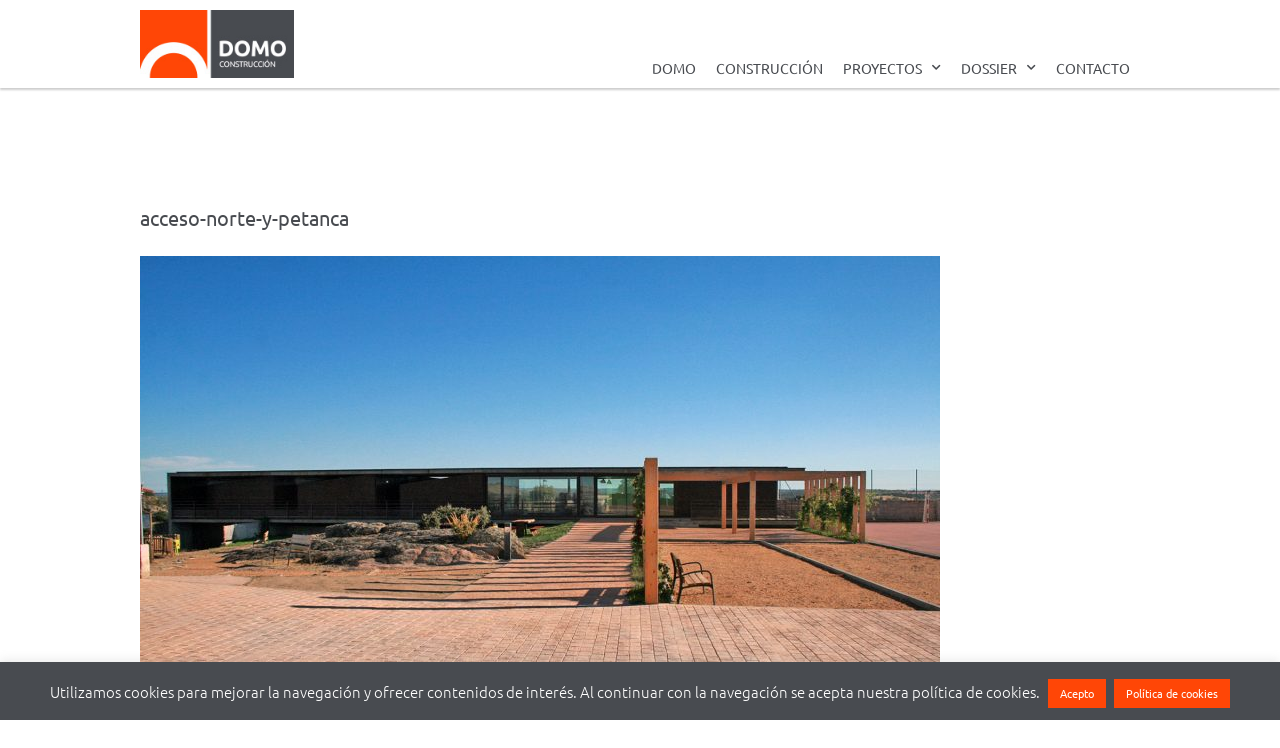

--- FILE ---
content_type: text/css
request_url: https://domoconstruccion.es/wp-content/uploads/elementor/css/post-1065.css?ver=1766143518
body_size: 476
content:
.elementor-kit-1065{--e-global-color-primary:#FF4606;--e-global-color-secondary:#484B50;--e-global-color-text:#484B50;--e-global-color-accent:#FF4606;--e-global-color-3f3d5d9:#6EC1E4;--e-global-color-103d6200:#4054B2;--e-global-color-6c9e51d2:#61CE70;--e-global-color-1fd06a75:#23A455;--e-global-color-5def650f:#000;--e-global-color-54602f53:#FFF;--e-global-typography-primary-font-family:"Ubuntu";--e-global-typography-primary-font-weight:normal;--e-global-typography-secondary-font-family:"Ubuntu Condensed";--e-global-typography-secondary-font-weight:normal;--e-global-typography-text-font-family:"Ubuntu";--e-global-typography-text-font-weight:normal;--e-global-typography-accent-font-family:"Ubuntu";--e-global-typography-accent-font-weight:500;}.elementor-kit-1065 e-page-transition{background-color:#FFBC7D;}.elementor-section.elementor-section-boxed > .elementor-container{max-width:1000px;}.e-con{--container-max-width:1000px;}.elementor-widget:not(:last-child){margin-block-end:20px;}.elementor-element{--widgets-spacing:20px 20px;--widgets-spacing-row:20px;--widgets-spacing-column:20px;}{}h1.entry-title{display:var(--page-title-display);}@media(max-width:1023px){.elementor-section.elementor-section-boxed > .elementor-container{max-width:1024px;}.e-con{--container-max-width:1024px;}}@media(max-width:767px){.elementor-section.elementor-section-boxed > .elementor-container{max-width:767px;}.e-con{--container-max-width:767px;}}

--- FILE ---
content_type: text/css
request_url: https://domoconstruccion.es/wp-content/uploads/elementor/css/post-85.css?ver=1766143518
body_size: 1140
content:
.elementor-85 .elementor-element.elementor-element-6f383d8{--display:flex;--flex-direction:row;--container-widget-width:calc( ( 1 - var( --container-widget-flex-grow ) ) * 100% );--container-widget-height:100%;--container-widget-flex-grow:1;--container-widget-align-self:stretch;--flex-wrap-mobile:wrap;--align-items:flex-end;--gap:0px 0px;--row-gap:0px;--column-gap:0px;box-shadow:0px 2px 2px 0px rgba(0,0,0,0.2);--margin-top:0px;--margin-bottom:0px;--margin-left:0px;--margin-right:0px;--padding-top:10px;--padding-bottom:10px;--padding-left:0px;--padding-right:0px;--z-index:10;}.elementor-85 .elementor-element.elementor-element-6f383d8:not(.elementor-motion-effects-element-type-background), .elementor-85 .elementor-element.elementor-element-6f383d8 > .elementor-motion-effects-container > .elementor-motion-effects-layer{background-color:#ffffff;}.elementor-85 .elementor-element.elementor-element-14ba262{--display:flex;--justify-content:flex-start;--margin-top:0px;--margin-bottom:0px;--margin-left:0px;--margin-right:0px;--padding-top:0px;--padding-bottom:0px;--padding-left:0px;--padding-right:0px;}.elementor-85 .elementor-element.elementor-element-14ba262.e-con{--align-self:flex-end;}.elementor-widget-theme-site-logo .widget-image-caption{color:var( --e-global-color-text );font-family:var( --e-global-typography-text-font-family ), Ubuntu;font-weight:var( --e-global-typography-text-font-weight );}.elementor-85 .elementor-element.elementor-element-507f0a5{text-align:left;}.elementor-85 .elementor-element.elementor-element-507f0a5 img{width:80%;}.elementor-85 .elementor-element.elementor-element-0308ae8{--display:flex;--justify-content:center;--margin-top:0px;--margin-bottom:0px;--margin-left:0px;--margin-right:0px;--padding-top:0px;--padding-bottom:0px;--padding-left:0px;--padding-right:0px;--z-index:110;}.elementor-85 .elementor-element.elementor-element-0308ae8.e-con{--align-self:flex-end;}.elementor-widget-nav-menu .elementor-nav-menu .elementor-item{font-family:var( --e-global-typography-primary-font-family ), Ubuntu;font-weight:var( --e-global-typography-primary-font-weight );}.elementor-widget-nav-menu .elementor-nav-menu--main .elementor-item{color:var( --e-global-color-text );fill:var( --e-global-color-text );}.elementor-widget-nav-menu .elementor-nav-menu--main .elementor-item:hover,
					.elementor-widget-nav-menu .elementor-nav-menu--main .elementor-item.elementor-item-active,
					.elementor-widget-nav-menu .elementor-nav-menu--main .elementor-item.highlighted,
					.elementor-widget-nav-menu .elementor-nav-menu--main .elementor-item:focus{color:var( --e-global-color-accent );fill:var( --e-global-color-accent );}.elementor-widget-nav-menu .elementor-nav-menu--main:not(.e--pointer-framed) .elementor-item:before,
					.elementor-widget-nav-menu .elementor-nav-menu--main:not(.e--pointer-framed) .elementor-item:after{background-color:var( --e-global-color-accent );}.elementor-widget-nav-menu .e--pointer-framed .elementor-item:before,
					.elementor-widget-nav-menu .e--pointer-framed .elementor-item:after{border-color:var( --e-global-color-accent );}.elementor-widget-nav-menu{--e-nav-menu-divider-color:var( --e-global-color-text );}.elementor-widget-nav-menu .elementor-nav-menu--dropdown .elementor-item, .elementor-widget-nav-menu .elementor-nav-menu--dropdown  .elementor-sub-item{font-family:var( --e-global-typography-accent-font-family ), Ubuntu;font-weight:var( --e-global-typography-accent-font-weight );}.elementor-85 .elementor-element.elementor-element-3b1dccd > .elementor-widget-container{margin:0px 0px 0px 0px;padding:0px 0px 0px 0px;}.elementor-85 .elementor-element.elementor-element-3b1dccd .elementor-menu-toggle{margin:0 auto;}.elementor-85 .elementor-element.elementor-element-3b1dccd .elementor-nav-menu--main .elementor-item{padding-left:10px;padding-right:10px;padding-top:0px;padding-bottom:0px;}.elementor-85 .elementor-element.elementor-element-3b1dccd{--e-nav-menu-horizontal-menu-item-margin:calc( 0px / 2 );}.elementor-85 .elementor-element.elementor-element-3b1dccd .elementor-nav-menu--main:not(.elementor-nav-menu--layout-horizontal) .elementor-nav-menu > li:not(:last-child){margin-bottom:0px;}.elementor-85 .elementor-element.elementor-element-3b1dccd .elementor-nav-menu--dropdown{background-color:#ffffff;border-radius:0px 0px 0px 0px;}.elementor-85 .elementor-element.elementor-element-3b1dccd .elementor-nav-menu--dropdown a:hover,
					.elementor-85 .elementor-element.elementor-element-3b1dccd .elementor-nav-menu--dropdown a:focus,
					.elementor-85 .elementor-element.elementor-element-3b1dccd .elementor-nav-menu--dropdown a.elementor-item-active,
					.elementor-85 .elementor-element.elementor-element-3b1dccd .elementor-nav-menu--dropdown a.highlighted{background-color:#ff4606;}.elementor-85 .elementor-element.elementor-element-3b1dccd .elementor-nav-menu--dropdown li:first-child a{border-top-left-radius:0px;border-top-right-radius:0px;}.elementor-85 .elementor-element.elementor-element-3b1dccd .elementor-nav-menu--dropdown li:last-child a{border-bottom-right-radius:0px;border-bottom-left-radius:0px;}.elementor-85 .elementor-element.elementor-element-3b1dccd .elementor-nav-menu--main .elementor-nav-menu--dropdown, .elementor-85 .elementor-element.elementor-element-3b1dccd .elementor-nav-menu__container.elementor-nav-menu--dropdown{box-shadow:1px 1px 5px 0px rgba(0,0,0,0.3);}.elementor-85 .elementor-element.elementor-element-3b1dccd .elementor-nav-menu--dropdown a{padding-left:10px;padding-right:10px;padding-top:8px;padding-bottom:8px;}.elementor-85 .elementor-element.elementor-element-3b1dccd .elementor-nav-menu--main > .elementor-nav-menu > li > .elementor-nav-menu--dropdown, .elementor-85 .elementor-element.elementor-element-3b1dccd .elementor-nav-menu__container.elementor-nav-menu--dropdown{margin-top:10px !important;}.elementor-theme-builder-content-area{height:400px;}.elementor-location-header:before, .elementor-location-footer:before{content:"";display:table;clear:both;}@media(min-width:768px){.elementor-85 .elementor-element.elementor-element-6f383d8{--content-width:1000px;}.elementor-85 .elementor-element.elementor-element-14ba262{--width:20%;}.elementor-85 .elementor-element.elementor-element-0308ae8{--width:80%;}}@media(max-width:1023px){.elementor-85 .elementor-element.elementor-element-507f0a5{text-align:right;}}@media(max-width:767px){.elementor-85 .elementor-element.elementor-element-507f0a5{text-align:center;}.elementor-85 .elementor-element.elementor-element-3b1dccd > .elementor-widget-container{margin:17px 0px 0px 0px;}}

--- FILE ---
content_type: text/css
request_url: https://domoconstruccion.es/wp-content/uploads/elementor/css/post-168.css?ver=1766143518
body_size: 1721
content:
.elementor-168 .elementor-element.elementor-element-30f8286{--display:flex;--min-height:200px;--flex-direction:row;--container-widget-width:calc( ( 1 - var( --container-widget-flex-grow ) ) * 100% );--container-widget-height:100%;--container-widget-flex-grow:1;--container-widget-align-self:stretch;--flex-wrap-mobile:wrap;--justify-content:space-between;--align-items:flex-start;--gap:0px 0px;--row-gap:0px;--column-gap:0px;--margin-top:0px;--margin-bottom:0px;--margin-left:0px;--margin-right:0px;--padding-top:0px;--padding-bottom:0px;--padding-left:0px;--padding-right:0px;}.elementor-168 .elementor-element.elementor-element-30f8286:not(.elementor-motion-effects-element-type-background), .elementor-168 .elementor-element.elementor-element-30f8286 > .elementor-motion-effects-container > .elementor-motion-effects-layer{background-color:#484b50;}.elementor-168 .elementor-element.elementor-element-30f8286.e-con{--align-self:flex-start;}.elementor-168 .elementor-element.elementor-element-e5a5ba8{--display:flex;--min-height:200px;--flex-direction:column;--container-widget-width:100%;--container-widget-height:initial;--container-widget-flex-grow:0;--container-widget-align-self:initial;--flex-wrap-mobile:wrap;--justify-content:space-between;--gap:0px 0px;--row-gap:0px;--column-gap:0px;--margin-top:20px;--margin-bottom:20px;--margin-left:0px;--margin-right:0px;--padding-top:20px;--padding-bottom:20px;--padding-left:0px;--padding-right:0px;}.elementor-168 .elementor-element.elementor-element-e5a5ba8.e-con{--align-self:flex-start;}.elementor-widget-image .widget-image-caption{color:var( --e-global-color-text );font-family:var( --e-global-typography-text-font-family ), Ubuntu;font-weight:var( --e-global-typography-text-font-weight );}.elementor-168 .elementor-element.elementor-element-5183e90 > .elementor-widget-container{margin:0px 0px 0px 0px;padding:10px 20px 20px 0px;}.elementor-168 .elementor-element.elementor-element-5183e90{text-align:left;}.elementor-168 .elementor-element.elementor-element-5183e90 img{width:90%;}.elementor-widget-icon-list .elementor-icon-list-item:not(:last-child):after{border-color:var( --e-global-color-text );}.elementor-widget-icon-list .elementor-icon-list-icon i{color:var( --e-global-color-primary );}.elementor-widget-icon-list .elementor-icon-list-icon svg{fill:var( --e-global-color-primary );}.elementor-widget-icon-list .elementor-icon-list-item > .elementor-icon-list-text, .elementor-widget-icon-list .elementor-icon-list-item > a{font-family:var( --e-global-typography-text-font-family ), Ubuntu;font-weight:var( --e-global-typography-text-font-weight );}.elementor-widget-icon-list .elementor-icon-list-text{color:var( --e-global-color-secondary );}.elementor-168 .elementor-element.elementor-element-f493028{width:auto;max-width:auto;--e-icon-list-icon-size:17px;--icon-vertical-offset:0px;}.elementor-168 .elementor-element.elementor-element-f493028 > .elementor-widget-container{margin:40px 0px 0px 0px;padding:0px 0px 0px 10px;}.elementor-168 .elementor-element.elementor-element-f493028 .elementor-icon-list-icon i{color:#ffffff;transition:color 0.3s;}.elementor-168 .elementor-element.elementor-element-f493028 .elementor-icon-list-icon svg{fill:#ffffff;transition:fill 0.3s;}.elementor-168 .elementor-element.elementor-element-f493028 .elementor-icon-list-icon{padding-inline-end:5px;}.elementor-168 .elementor-element.elementor-element-f493028 .elementor-icon-list-item > .elementor-icon-list-text, .elementor-168 .elementor-element.elementor-element-f493028 .elementor-icon-list-item > a{font-size:20px;font-weight:400;}.elementor-168 .elementor-element.elementor-element-f493028 .elementor-icon-list-text{color:#ffffff;transition:color 0.3s;}.elementor-168 .elementor-element.elementor-element-e1111f1{--display:flex;--min-height:200px;--flex-direction:column;--container-widget-width:100%;--container-widget-height:initial;--container-widget-flex-grow:0;--container-widget-align-self:initial;--flex-wrap-mobile:wrap;--justify-content:space-between;--gap:0px 0px;--row-gap:0px;--column-gap:0px;border-style:solid;--border-style:solid;border-width:0px 1px 0px 1px;--border-top-width:0px;--border-right-width:1px;--border-bottom-width:0px;--border-left-width:1px;border-color:#ffffff;--border-color:#ffffff;--margin-top:20px;--margin-bottom:20px;--margin-left:0px;--margin-right:0px;--padding-top:20px;--padding-bottom:20px;--padding-left:0px;--padding-right:0px;}.elementor-168 .elementor-element.elementor-element-e1111f1.e-con{--align-self:flex-start;}.elementor-widget-heading .elementor-heading-title{font-family:var( --e-global-typography-primary-font-family ), Ubuntu;font-weight:var( --e-global-typography-primary-font-weight );color:var( --e-global-color-primary );}.elementor-168 .elementor-element.elementor-element-ad06eb4 > .elementor-widget-container{margin:0px 0px 0px 0px;padding:10px 20px 0px 20px;}.elementor-168 .elementor-element.elementor-element-ad06eb4 .elementor-heading-title{color:var( --e-global-color-54602f53 );}.elementor-168 .elementor-element.elementor-element-0981500 > .elementor-widget-container{margin:0px 0px 0px 0px;padding:5px 20px 30px 20px;}.elementor-168 .elementor-element.elementor-element-0981500 .elementor-icon-list-icon i{transition:color 0.3s;}.elementor-168 .elementor-element.elementor-element-0981500 .elementor-icon-list-icon svg{transition:fill 0.3s;}.elementor-168 .elementor-element.elementor-element-0981500{--e-icon-list-icon-size:14px;--icon-vertical-offset:0px;}.elementor-168 .elementor-element.elementor-element-0981500 .elementor-icon-list-text{color:var( --e-global-color-54602f53 );transition:color 0.3s;}.elementor-168 .elementor-element.elementor-element-0981500 .elementor-icon-list-item:hover .elementor-icon-list-text{color:var( --e-global-color-primary );}.elementor-168 .elementor-element.elementor-element-a63ab78 > .elementor-widget-container{margin:0px 0px 0px 0px;padding:0px 20px 0px 20px;}.elementor-168 .elementor-element.elementor-element-a63ab78 .elementor-heading-title{color:var( --e-global-color-54602f53 );}.elementor-168 .elementor-element.elementor-element-d05563f{--display:flex;--flex-direction:row;--container-widget-width:initial;--container-widget-height:100%;--container-widget-flex-grow:1;--container-widget-align-self:stretch;--flex-wrap-mobile:wrap;--justify-content:space-evenly;--gap:10px 10px;--row-gap:10px;--column-gap:10px;}.elementor-168 .elementor-element.elementor-element-e7ab717{width:var( --container-widget-width, 33% );max-width:33%;--container-widget-width:33%;--container-widget-flex-grow:0;}.elementor-168 .elementor-element.elementor-element-e7ab717 > .elementor-widget-container{margin:0px 0px 0px 0px;padding:0px 0px 0px 0px;}.elementor-168 .elementor-element.elementor-element-e7ab717:hover img{opacity:0.25;}.elementor-168 .elementor-element.elementor-element-6e6ab22{width:var( --container-widget-width, 33% );max-width:33%;--container-widget-width:33%;--container-widget-flex-grow:0;}.elementor-168 .elementor-element.elementor-element-6e6ab22 > .elementor-widget-container{margin:0px 0px 0px 0px;padding:0px 0px 0px 0px;}.elementor-168 .elementor-element.elementor-element-6e6ab22:hover img{opacity:0.25;}.elementor-168 .elementor-element.elementor-element-36ac5f7{width:var( --container-widget-width, 33% );max-width:33%;--container-widget-width:33%;--container-widget-flex-grow:0;}.elementor-168 .elementor-element.elementor-element-36ac5f7 > .elementor-widget-container{margin:0px 0px 0px 0px;padding:0px 0px 0px 0px;}.elementor-168 .elementor-element.elementor-element-36ac5f7:hover img{opacity:0.25;}.elementor-168 .elementor-element.elementor-element-a7611f6{--display:flex;--flex-direction:column;--container-widget-width:100%;--container-widget-height:initial;--container-widget-flex-grow:0;--container-widget-align-self:initial;--flex-wrap-mobile:wrap;--justify-content:space-between;--gap:0px 0px;--row-gap:0px;--column-gap:0px;--margin-top:20px;--margin-bottom:20px;--margin-left:0px;--margin-right:0px;--padding-top:20px;--padding-bottom:20px;--padding-left:0px;--padding-right:0px;}.elementor-168 .elementor-element.elementor-element-a7611f6.e-con{--align-self:flex-start;}.elementor-168 .elementor-element.elementor-element-e36623d > .elementor-widget-container{margin:0px 0px 0px 0px;padding:10px 20px 20px 20px;}.elementor-168 .elementor-element.elementor-element-e36623d .elementor-heading-title{color:var( --e-global-color-54602f53 );}.elementor-168 .elementor-element.elementor-element-6a407e9 > .elementor-widget-container{margin:0px 0px 0px 0px;padding:5px 20px 5px 20px;}.elementor-168 .elementor-element.elementor-element-6a407e9 .elementor-icon-list-icon i{transition:color 0.3s;}.elementor-168 .elementor-element.elementor-element-6a407e9 .elementor-icon-list-icon svg{transition:fill 0.3s;}.elementor-168 .elementor-element.elementor-element-6a407e9{--e-icon-list-icon-size:14px;--icon-vertical-offset:0px;}.elementor-168 .elementor-element.elementor-element-6a407e9 .elementor-icon-list-text{color:var( --e-global-color-54602f53 );transition:color 0.3s;}.elementor-168 .elementor-element.elementor-element-6a407e9 .elementor-icon-list-item:hover .elementor-icon-list-text{color:var( --e-global-color-primary );}.elementor-168 .elementor-element.elementor-element-402d30c{width:var( --container-widget-width, 100% );max-width:100%;--container-widget-width:100%;--container-widget-flex-grow:0;}.elementor-168 .elementor-element.elementor-element-402d30c > .elementor-widget-container{margin:20px 0px 0px 10px;padding:0px 0px 0px 0px;}.elementor-168 .elementor-element.elementor-element-402d30c img{width:100%;}.elementor-168 .elementor-element.elementor-element-02a6748{--display:flex;--flex-direction:row;--container-widget-width:calc( ( 1 - var( --container-widget-flex-grow ) ) * 100% );--container-widget-height:100%;--container-widget-flex-grow:1;--container-widget-align-self:stretch;--flex-wrap-mobile:wrap;--align-items:stretch;--gap:10px 10px;--row-gap:10px;--column-gap:10px;--margin-top:0px;--margin-bottom:0px;--margin-left:0px;--margin-right:0px;--padding-top:0px;--padding-bottom:0px;--padding-left:0px;--padding-right:0px;}.elementor-168 .elementor-element.elementor-element-02a6748:not(.elementor-motion-effects-element-type-background), .elementor-168 .elementor-element.elementor-element-02a6748 > .elementor-motion-effects-container > .elementor-motion-effects-layer{background-color:#ff4606;}.elementor-168 .elementor-element.elementor-element-a9c0575{--display:flex;--margin-top:15px;--margin-bottom:0px;--margin-left:0px;--margin-right:0px;--padding-top:0px;--padding-bottom:0px;--padding-left:0px;--padding-right:0px;}.elementor-widget-text-editor{font-family:var( --e-global-typography-text-font-family ), Ubuntu;font-weight:var( --e-global-typography-text-font-weight );color:var( --e-global-color-text );}.elementor-widget-text-editor.elementor-drop-cap-view-stacked .elementor-drop-cap{background-color:var( --e-global-color-primary );}.elementor-widget-text-editor.elementor-drop-cap-view-framed .elementor-drop-cap, .elementor-widget-text-editor.elementor-drop-cap-view-default .elementor-drop-cap{color:var( --e-global-color-primary );border-color:var( --e-global-color-primary );}.elementor-168 .elementor-element.elementor-element-2104ad1 > .elementor-widget-container{margin:0px 0px 0px 0px;padding:0px 0px 0px 0px;}.elementor-168 .elementor-element.elementor-element-2104ad1{font-size:12px;letter-spacing:0.3px;color:#ffffff;}.elementor-theme-builder-content-area{height:400px;}.elementor-location-header:before, .elementor-location-footer:before{content:"";display:table;clear:both;}@media(min-width:768px){.elementor-168 .elementor-element.elementor-element-30f8286{--content-width:1000px;}.elementor-168 .elementor-element.elementor-element-e5a5ba8{--width:40%;}.elementor-168 .elementor-element.elementor-element-a7611f6{--width:40%;}}@media(max-width:1023px){.elementor-168 .elementor-element.elementor-element-30f8286{--padding-top:0px;--padding-bottom:0px;--padding-left:20px;--padding-right:20px;}.elementor-168 .elementor-element.elementor-element-e5a5ba8{--justify-content:space-around;--margin-top:20px;--margin-bottom:20px;--margin-left:0px;--margin-right:0px;--padding-top:20px;--padding-bottom:20px;--padding-left:0px;--padding-right:0px;}.elementor-168 .elementor-element.elementor-element-f493028 > .elementor-widget-container{margin:0px 0px 0px 0px;padding:0px 0px 0px 0px;}.elementor-168 .elementor-element.elementor-element-f493028 .elementor-icon-list-item > .elementor-icon-list-text, .elementor-168 .elementor-element.elementor-element-f493028 .elementor-icon-list-item > a{font-size:16px;}.elementor-168 .elementor-element.elementor-element-e1111f1{--justify-content:space-between;--margin-top:20px;--margin-bottom:20px;--margin-left:0px;--margin-right:0px;--padding-top:20px;--padding-bottom:20px;--padding-left:0px;--padding-right:0px;}.elementor-168 .elementor-element.elementor-element-402d30c > .elementor-widget-container{margin:0px 0px 0px 10px;padding:0px 0px 0px 0px;}}@media(max-width:767px){.elementor-168 .elementor-element.elementor-element-5183e90 > .elementor-widget-container{margin:0px 0px 0px 0px;padding:20px 20px 20px 20px;}.elementor-168 .elementor-element.elementor-element-5183e90{text-align:center;}.elementor-168 .elementor-element.elementor-element-5183e90 img{width:75%;}.elementor-168 .elementor-element.elementor-element-f493028 > .elementor-widget-container{margin:15px 0px 0px 0px;}.elementor-168 .elementor-element.elementor-element-f493028 .elementor-icon-list-item > .elementor-icon-list-text, .elementor-168 .elementor-element.elementor-element-f493028 .elementor-icon-list-item > a{font-size:20px;}.elementor-168 .elementor-element.elementor-element-e1111f1{border-width:1px 0px 1px 0px;--border-top-width:1px;--border-right-width:0px;--border-bottom-width:1px;--border-left-width:0px;--margin-top:20px;--margin-bottom:0px;--margin-left:0px;--margin-right:0px;--padding-top:20px;--padding-bottom:20px;--padding-left:0px;--padding-right:0px;}.elementor-168 .elementor-element.elementor-element-ad06eb4{text-align:center;}.elementor-168 .elementor-element.elementor-element-a63ab78{text-align:center;}.elementor-168 .elementor-element.elementor-element-e7ab717{--container-widget-width:50%;--container-widget-flex-grow:0;width:var( --container-widget-width, 50% );max-width:50%;}.elementor-168 .elementor-element.elementor-element-e7ab717 img{width:100%;}.elementor-168 .elementor-element.elementor-element-6e6ab22{--container-widget-width:50%;--container-widget-flex-grow:0;width:var( --container-widget-width, 50% );max-width:50%;}.elementor-168 .elementor-element.elementor-element-36ac5f7{--container-widget-width:50%;--container-widget-flex-grow:0;width:var( --container-widget-width, 50% );max-width:50%;}.elementor-168 .elementor-element.elementor-element-e36623d{text-align:center;}.elementor-168 .elementor-element.elementor-element-402d30c > .elementor-widget-container{margin:30px 0px 0px 30px;padding:0px 0px 0px 0px;}.elementor-168 .elementor-element.elementor-element-402d30c.elementor-element{--align-self:center;}.elementor-168 .elementor-element.elementor-element-402d30c{text-align:center;}.elementor-168 .elementor-element.elementor-element-2104ad1{text-align:center;}}